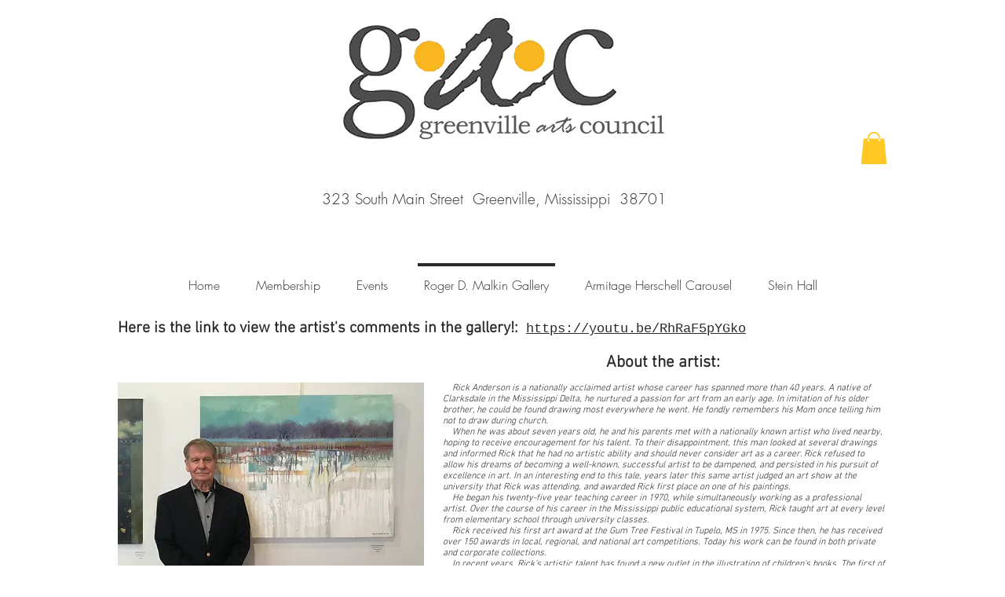

--- FILE ---
content_type: text/html; charset=utf-8
request_url: https://www.google.com/recaptcha/api2/anchor?ar=1&k=6LfHrSkUAAAAAPnKk5cT6JuKlKPzbwyTYuO8--Vr&co=aHR0cHM6Ly93d3cuZ3JlZW52aWxsZS1hcnRzLWNvdW5jaWwuY29tOjQ0Mw..&hl=en&v=PoyoqOPhxBO7pBk68S4YbpHZ&size=invisible&anchor-ms=20000&execute-ms=30000&cb=i2v2f8hiuf1t
body_size: 49441
content:
<!DOCTYPE HTML><html dir="ltr" lang="en"><head><meta http-equiv="Content-Type" content="text/html; charset=UTF-8">
<meta http-equiv="X-UA-Compatible" content="IE=edge">
<title>reCAPTCHA</title>
<style type="text/css">
/* cyrillic-ext */
@font-face {
  font-family: 'Roboto';
  font-style: normal;
  font-weight: 400;
  font-stretch: 100%;
  src: url(//fonts.gstatic.com/s/roboto/v48/KFO7CnqEu92Fr1ME7kSn66aGLdTylUAMa3GUBHMdazTgWw.woff2) format('woff2');
  unicode-range: U+0460-052F, U+1C80-1C8A, U+20B4, U+2DE0-2DFF, U+A640-A69F, U+FE2E-FE2F;
}
/* cyrillic */
@font-face {
  font-family: 'Roboto';
  font-style: normal;
  font-weight: 400;
  font-stretch: 100%;
  src: url(//fonts.gstatic.com/s/roboto/v48/KFO7CnqEu92Fr1ME7kSn66aGLdTylUAMa3iUBHMdazTgWw.woff2) format('woff2');
  unicode-range: U+0301, U+0400-045F, U+0490-0491, U+04B0-04B1, U+2116;
}
/* greek-ext */
@font-face {
  font-family: 'Roboto';
  font-style: normal;
  font-weight: 400;
  font-stretch: 100%;
  src: url(//fonts.gstatic.com/s/roboto/v48/KFO7CnqEu92Fr1ME7kSn66aGLdTylUAMa3CUBHMdazTgWw.woff2) format('woff2');
  unicode-range: U+1F00-1FFF;
}
/* greek */
@font-face {
  font-family: 'Roboto';
  font-style: normal;
  font-weight: 400;
  font-stretch: 100%;
  src: url(//fonts.gstatic.com/s/roboto/v48/KFO7CnqEu92Fr1ME7kSn66aGLdTylUAMa3-UBHMdazTgWw.woff2) format('woff2');
  unicode-range: U+0370-0377, U+037A-037F, U+0384-038A, U+038C, U+038E-03A1, U+03A3-03FF;
}
/* math */
@font-face {
  font-family: 'Roboto';
  font-style: normal;
  font-weight: 400;
  font-stretch: 100%;
  src: url(//fonts.gstatic.com/s/roboto/v48/KFO7CnqEu92Fr1ME7kSn66aGLdTylUAMawCUBHMdazTgWw.woff2) format('woff2');
  unicode-range: U+0302-0303, U+0305, U+0307-0308, U+0310, U+0312, U+0315, U+031A, U+0326-0327, U+032C, U+032F-0330, U+0332-0333, U+0338, U+033A, U+0346, U+034D, U+0391-03A1, U+03A3-03A9, U+03B1-03C9, U+03D1, U+03D5-03D6, U+03F0-03F1, U+03F4-03F5, U+2016-2017, U+2034-2038, U+203C, U+2040, U+2043, U+2047, U+2050, U+2057, U+205F, U+2070-2071, U+2074-208E, U+2090-209C, U+20D0-20DC, U+20E1, U+20E5-20EF, U+2100-2112, U+2114-2115, U+2117-2121, U+2123-214F, U+2190, U+2192, U+2194-21AE, U+21B0-21E5, U+21F1-21F2, U+21F4-2211, U+2213-2214, U+2216-22FF, U+2308-230B, U+2310, U+2319, U+231C-2321, U+2336-237A, U+237C, U+2395, U+239B-23B7, U+23D0, U+23DC-23E1, U+2474-2475, U+25AF, U+25B3, U+25B7, U+25BD, U+25C1, U+25CA, U+25CC, U+25FB, U+266D-266F, U+27C0-27FF, U+2900-2AFF, U+2B0E-2B11, U+2B30-2B4C, U+2BFE, U+3030, U+FF5B, U+FF5D, U+1D400-1D7FF, U+1EE00-1EEFF;
}
/* symbols */
@font-face {
  font-family: 'Roboto';
  font-style: normal;
  font-weight: 400;
  font-stretch: 100%;
  src: url(//fonts.gstatic.com/s/roboto/v48/KFO7CnqEu92Fr1ME7kSn66aGLdTylUAMaxKUBHMdazTgWw.woff2) format('woff2');
  unicode-range: U+0001-000C, U+000E-001F, U+007F-009F, U+20DD-20E0, U+20E2-20E4, U+2150-218F, U+2190, U+2192, U+2194-2199, U+21AF, U+21E6-21F0, U+21F3, U+2218-2219, U+2299, U+22C4-22C6, U+2300-243F, U+2440-244A, U+2460-24FF, U+25A0-27BF, U+2800-28FF, U+2921-2922, U+2981, U+29BF, U+29EB, U+2B00-2BFF, U+4DC0-4DFF, U+FFF9-FFFB, U+10140-1018E, U+10190-1019C, U+101A0, U+101D0-101FD, U+102E0-102FB, U+10E60-10E7E, U+1D2C0-1D2D3, U+1D2E0-1D37F, U+1F000-1F0FF, U+1F100-1F1AD, U+1F1E6-1F1FF, U+1F30D-1F30F, U+1F315, U+1F31C, U+1F31E, U+1F320-1F32C, U+1F336, U+1F378, U+1F37D, U+1F382, U+1F393-1F39F, U+1F3A7-1F3A8, U+1F3AC-1F3AF, U+1F3C2, U+1F3C4-1F3C6, U+1F3CA-1F3CE, U+1F3D4-1F3E0, U+1F3ED, U+1F3F1-1F3F3, U+1F3F5-1F3F7, U+1F408, U+1F415, U+1F41F, U+1F426, U+1F43F, U+1F441-1F442, U+1F444, U+1F446-1F449, U+1F44C-1F44E, U+1F453, U+1F46A, U+1F47D, U+1F4A3, U+1F4B0, U+1F4B3, U+1F4B9, U+1F4BB, U+1F4BF, U+1F4C8-1F4CB, U+1F4D6, U+1F4DA, U+1F4DF, U+1F4E3-1F4E6, U+1F4EA-1F4ED, U+1F4F7, U+1F4F9-1F4FB, U+1F4FD-1F4FE, U+1F503, U+1F507-1F50B, U+1F50D, U+1F512-1F513, U+1F53E-1F54A, U+1F54F-1F5FA, U+1F610, U+1F650-1F67F, U+1F687, U+1F68D, U+1F691, U+1F694, U+1F698, U+1F6AD, U+1F6B2, U+1F6B9-1F6BA, U+1F6BC, U+1F6C6-1F6CF, U+1F6D3-1F6D7, U+1F6E0-1F6EA, U+1F6F0-1F6F3, U+1F6F7-1F6FC, U+1F700-1F7FF, U+1F800-1F80B, U+1F810-1F847, U+1F850-1F859, U+1F860-1F887, U+1F890-1F8AD, U+1F8B0-1F8BB, U+1F8C0-1F8C1, U+1F900-1F90B, U+1F93B, U+1F946, U+1F984, U+1F996, U+1F9E9, U+1FA00-1FA6F, U+1FA70-1FA7C, U+1FA80-1FA89, U+1FA8F-1FAC6, U+1FACE-1FADC, U+1FADF-1FAE9, U+1FAF0-1FAF8, U+1FB00-1FBFF;
}
/* vietnamese */
@font-face {
  font-family: 'Roboto';
  font-style: normal;
  font-weight: 400;
  font-stretch: 100%;
  src: url(//fonts.gstatic.com/s/roboto/v48/KFO7CnqEu92Fr1ME7kSn66aGLdTylUAMa3OUBHMdazTgWw.woff2) format('woff2');
  unicode-range: U+0102-0103, U+0110-0111, U+0128-0129, U+0168-0169, U+01A0-01A1, U+01AF-01B0, U+0300-0301, U+0303-0304, U+0308-0309, U+0323, U+0329, U+1EA0-1EF9, U+20AB;
}
/* latin-ext */
@font-face {
  font-family: 'Roboto';
  font-style: normal;
  font-weight: 400;
  font-stretch: 100%;
  src: url(//fonts.gstatic.com/s/roboto/v48/KFO7CnqEu92Fr1ME7kSn66aGLdTylUAMa3KUBHMdazTgWw.woff2) format('woff2');
  unicode-range: U+0100-02BA, U+02BD-02C5, U+02C7-02CC, U+02CE-02D7, U+02DD-02FF, U+0304, U+0308, U+0329, U+1D00-1DBF, U+1E00-1E9F, U+1EF2-1EFF, U+2020, U+20A0-20AB, U+20AD-20C0, U+2113, U+2C60-2C7F, U+A720-A7FF;
}
/* latin */
@font-face {
  font-family: 'Roboto';
  font-style: normal;
  font-weight: 400;
  font-stretch: 100%;
  src: url(//fonts.gstatic.com/s/roboto/v48/KFO7CnqEu92Fr1ME7kSn66aGLdTylUAMa3yUBHMdazQ.woff2) format('woff2');
  unicode-range: U+0000-00FF, U+0131, U+0152-0153, U+02BB-02BC, U+02C6, U+02DA, U+02DC, U+0304, U+0308, U+0329, U+2000-206F, U+20AC, U+2122, U+2191, U+2193, U+2212, U+2215, U+FEFF, U+FFFD;
}
/* cyrillic-ext */
@font-face {
  font-family: 'Roboto';
  font-style: normal;
  font-weight: 500;
  font-stretch: 100%;
  src: url(//fonts.gstatic.com/s/roboto/v48/KFO7CnqEu92Fr1ME7kSn66aGLdTylUAMa3GUBHMdazTgWw.woff2) format('woff2');
  unicode-range: U+0460-052F, U+1C80-1C8A, U+20B4, U+2DE0-2DFF, U+A640-A69F, U+FE2E-FE2F;
}
/* cyrillic */
@font-face {
  font-family: 'Roboto';
  font-style: normal;
  font-weight: 500;
  font-stretch: 100%;
  src: url(//fonts.gstatic.com/s/roboto/v48/KFO7CnqEu92Fr1ME7kSn66aGLdTylUAMa3iUBHMdazTgWw.woff2) format('woff2');
  unicode-range: U+0301, U+0400-045F, U+0490-0491, U+04B0-04B1, U+2116;
}
/* greek-ext */
@font-face {
  font-family: 'Roboto';
  font-style: normal;
  font-weight: 500;
  font-stretch: 100%;
  src: url(//fonts.gstatic.com/s/roboto/v48/KFO7CnqEu92Fr1ME7kSn66aGLdTylUAMa3CUBHMdazTgWw.woff2) format('woff2');
  unicode-range: U+1F00-1FFF;
}
/* greek */
@font-face {
  font-family: 'Roboto';
  font-style: normal;
  font-weight: 500;
  font-stretch: 100%;
  src: url(//fonts.gstatic.com/s/roboto/v48/KFO7CnqEu92Fr1ME7kSn66aGLdTylUAMa3-UBHMdazTgWw.woff2) format('woff2');
  unicode-range: U+0370-0377, U+037A-037F, U+0384-038A, U+038C, U+038E-03A1, U+03A3-03FF;
}
/* math */
@font-face {
  font-family: 'Roboto';
  font-style: normal;
  font-weight: 500;
  font-stretch: 100%;
  src: url(//fonts.gstatic.com/s/roboto/v48/KFO7CnqEu92Fr1ME7kSn66aGLdTylUAMawCUBHMdazTgWw.woff2) format('woff2');
  unicode-range: U+0302-0303, U+0305, U+0307-0308, U+0310, U+0312, U+0315, U+031A, U+0326-0327, U+032C, U+032F-0330, U+0332-0333, U+0338, U+033A, U+0346, U+034D, U+0391-03A1, U+03A3-03A9, U+03B1-03C9, U+03D1, U+03D5-03D6, U+03F0-03F1, U+03F4-03F5, U+2016-2017, U+2034-2038, U+203C, U+2040, U+2043, U+2047, U+2050, U+2057, U+205F, U+2070-2071, U+2074-208E, U+2090-209C, U+20D0-20DC, U+20E1, U+20E5-20EF, U+2100-2112, U+2114-2115, U+2117-2121, U+2123-214F, U+2190, U+2192, U+2194-21AE, U+21B0-21E5, U+21F1-21F2, U+21F4-2211, U+2213-2214, U+2216-22FF, U+2308-230B, U+2310, U+2319, U+231C-2321, U+2336-237A, U+237C, U+2395, U+239B-23B7, U+23D0, U+23DC-23E1, U+2474-2475, U+25AF, U+25B3, U+25B7, U+25BD, U+25C1, U+25CA, U+25CC, U+25FB, U+266D-266F, U+27C0-27FF, U+2900-2AFF, U+2B0E-2B11, U+2B30-2B4C, U+2BFE, U+3030, U+FF5B, U+FF5D, U+1D400-1D7FF, U+1EE00-1EEFF;
}
/* symbols */
@font-face {
  font-family: 'Roboto';
  font-style: normal;
  font-weight: 500;
  font-stretch: 100%;
  src: url(//fonts.gstatic.com/s/roboto/v48/KFO7CnqEu92Fr1ME7kSn66aGLdTylUAMaxKUBHMdazTgWw.woff2) format('woff2');
  unicode-range: U+0001-000C, U+000E-001F, U+007F-009F, U+20DD-20E0, U+20E2-20E4, U+2150-218F, U+2190, U+2192, U+2194-2199, U+21AF, U+21E6-21F0, U+21F3, U+2218-2219, U+2299, U+22C4-22C6, U+2300-243F, U+2440-244A, U+2460-24FF, U+25A0-27BF, U+2800-28FF, U+2921-2922, U+2981, U+29BF, U+29EB, U+2B00-2BFF, U+4DC0-4DFF, U+FFF9-FFFB, U+10140-1018E, U+10190-1019C, U+101A0, U+101D0-101FD, U+102E0-102FB, U+10E60-10E7E, U+1D2C0-1D2D3, U+1D2E0-1D37F, U+1F000-1F0FF, U+1F100-1F1AD, U+1F1E6-1F1FF, U+1F30D-1F30F, U+1F315, U+1F31C, U+1F31E, U+1F320-1F32C, U+1F336, U+1F378, U+1F37D, U+1F382, U+1F393-1F39F, U+1F3A7-1F3A8, U+1F3AC-1F3AF, U+1F3C2, U+1F3C4-1F3C6, U+1F3CA-1F3CE, U+1F3D4-1F3E0, U+1F3ED, U+1F3F1-1F3F3, U+1F3F5-1F3F7, U+1F408, U+1F415, U+1F41F, U+1F426, U+1F43F, U+1F441-1F442, U+1F444, U+1F446-1F449, U+1F44C-1F44E, U+1F453, U+1F46A, U+1F47D, U+1F4A3, U+1F4B0, U+1F4B3, U+1F4B9, U+1F4BB, U+1F4BF, U+1F4C8-1F4CB, U+1F4D6, U+1F4DA, U+1F4DF, U+1F4E3-1F4E6, U+1F4EA-1F4ED, U+1F4F7, U+1F4F9-1F4FB, U+1F4FD-1F4FE, U+1F503, U+1F507-1F50B, U+1F50D, U+1F512-1F513, U+1F53E-1F54A, U+1F54F-1F5FA, U+1F610, U+1F650-1F67F, U+1F687, U+1F68D, U+1F691, U+1F694, U+1F698, U+1F6AD, U+1F6B2, U+1F6B9-1F6BA, U+1F6BC, U+1F6C6-1F6CF, U+1F6D3-1F6D7, U+1F6E0-1F6EA, U+1F6F0-1F6F3, U+1F6F7-1F6FC, U+1F700-1F7FF, U+1F800-1F80B, U+1F810-1F847, U+1F850-1F859, U+1F860-1F887, U+1F890-1F8AD, U+1F8B0-1F8BB, U+1F8C0-1F8C1, U+1F900-1F90B, U+1F93B, U+1F946, U+1F984, U+1F996, U+1F9E9, U+1FA00-1FA6F, U+1FA70-1FA7C, U+1FA80-1FA89, U+1FA8F-1FAC6, U+1FACE-1FADC, U+1FADF-1FAE9, U+1FAF0-1FAF8, U+1FB00-1FBFF;
}
/* vietnamese */
@font-face {
  font-family: 'Roboto';
  font-style: normal;
  font-weight: 500;
  font-stretch: 100%;
  src: url(//fonts.gstatic.com/s/roboto/v48/KFO7CnqEu92Fr1ME7kSn66aGLdTylUAMa3OUBHMdazTgWw.woff2) format('woff2');
  unicode-range: U+0102-0103, U+0110-0111, U+0128-0129, U+0168-0169, U+01A0-01A1, U+01AF-01B0, U+0300-0301, U+0303-0304, U+0308-0309, U+0323, U+0329, U+1EA0-1EF9, U+20AB;
}
/* latin-ext */
@font-face {
  font-family: 'Roboto';
  font-style: normal;
  font-weight: 500;
  font-stretch: 100%;
  src: url(//fonts.gstatic.com/s/roboto/v48/KFO7CnqEu92Fr1ME7kSn66aGLdTylUAMa3KUBHMdazTgWw.woff2) format('woff2');
  unicode-range: U+0100-02BA, U+02BD-02C5, U+02C7-02CC, U+02CE-02D7, U+02DD-02FF, U+0304, U+0308, U+0329, U+1D00-1DBF, U+1E00-1E9F, U+1EF2-1EFF, U+2020, U+20A0-20AB, U+20AD-20C0, U+2113, U+2C60-2C7F, U+A720-A7FF;
}
/* latin */
@font-face {
  font-family: 'Roboto';
  font-style: normal;
  font-weight: 500;
  font-stretch: 100%;
  src: url(//fonts.gstatic.com/s/roboto/v48/KFO7CnqEu92Fr1ME7kSn66aGLdTylUAMa3yUBHMdazQ.woff2) format('woff2');
  unicode-range: U+0000-00FF, U+0131, U+0152-0153, U+02BB-02BC, U+02C6, U+02DA, U+02DC, U+0304, U+0308, U+0329, U+2000-206F, U+20AC, U+2122, U+2191, U+2193, U+2212, U+2215, U+FEFF, U+FFFD;
}
/* cyrillic-ext */
@font-face {
  font-family: 'Roboto';
  font-style: normal;
  font-weight: 900;
  font-stretch: 100%;
  src: url(//fonts.gstatic.com/s/roboto/v48/KFO7CnqEu92Fr1ME7kSn66aGLdTylUAMa3GUBHMdazTgWw.woff2) format('woff2');
  unicode-range: U+0460-052F, U+1C80-1C8A, U+20B4, U+2DE0-2DFF, U+A640-A69F, U+FE2E-FE2F;
}
/* cyrillic */
@font-face {
  font-family: 'Roboto';
  font-style: normal;
  font-weight: 900;
  font-stretch: 100%;
  src: url(//fonts.gstatic.com/s/roboto/v48/KFO7CnqEu92Fr1ME7kSn66aGLdTylUAMa3iUBHMdazTgWw.woff2) format('woff2');
  unicode-range: U+0301, U+0400-045F, U+0490-0491, U+04B0-04B1, U+2116;
}
/* greek-ext */
@font-face {
  font-family: 'Roboto';
  font-style: normal;
  font-weight: 900;
  font-stretch: 100%;
  src: url(//fonts.gstatic.com/s/roboto/v48/KFO7CnqEu92Fr1ME7kSn66aGLdTylUAMa3CUBHMdazTgWw.woff2) format('woff2');
  unicode-range: U+1F00-1FFF;
}
/* greek */
@font-face {
  font-family: 'Roboto';
  font-style: normal;
  font-weight: 900;
  font-stretch: 100%;
  src: url(//fonts.gstatic.com/s/roboto/v48/KFO7CnqEu92Fr1ME7kSn66aGLdTylUAMa3-UBHMdazTgWw.woff2) format('woff2');
  unicode-range: U+0370-0377, U+037A-037F, U+0384-038A, U+038C, U+038E-03A1, U+03A3-03FF;
}
/* math */
@font-face {
  font-family: 'Roboto';
  font-style: normal;
  font-weight: 900;
  font-stretch: 100%;
  src: url(//fonts.gstatic.com/s/roboto/v48/KFO7CnqEu92Fr1ME7kSn66aGLdTylUAMawCUBHMdazTgWw.woff2) format('woff2');
  unicode-range: U+0302-0303, U+0305, U+0307-0308, U+0310, U+0312, U+0315, U+031A, U+0326-0327, U+032C, U+032F-0330, U+0332-0333, U+0338, U+033A, U+0346, U+034D, U+0391-03A1, U+03A3-03A9, U+03B1-03C9, U+03D1, U+03D5-03D6, U+03F0-03F1, U+03F4-03F5, U+2016-2017, U+2034-2038, U+203C, U+2040, U+2043, U+2047, U+2050, U+2057, U+205F, U+2070-2071, U+2074-208E, U+2090-209C, U+20D0-20DC, U+20E1, U+20E5-20EF, U+2100-2112, U+2114-2115, U+2117-2121, U+2123-214F, U+2190, U+2192, U+2194-21AE, U+21B0-21E5, U+21F1-21F2, U+21F4-2211, U+2213-2214, U+2216-22FF, U+2308-230B, U+2310, U+2319, U+231C-2321, U+2336-237A, U+237C, U+2395, U+239B-23B7, U+23D0, U+23DC-23E1, U+2474-2475, U+25AF, U+25B3, U+25B7, U+25BD, U+25C1, U+25CA, U+25CC, U+25FB, U+266D-266F, U+27C0-27FF, U+2900-2AFF, U+2B0E-2B11, U+2B30-2B4C, U+2BFE, U+3030, U+FF5B, U+FF5D, U+1D400-1D7FF, U+1EE00-1EEFF;
}
/* symbols */
@font-face {
  font-family: 'Roboto';
  font-style: normal;
  font-weight: 900;
  font-stretch: 100%;
  src: url(//fonts.gstatic.com/s/roboto/v48/KFO7CnqEu92Fr1ME7kSn66aGLdTylUAMaxKUBHMdazTgWw.woff2) format('woff2');
  unicode-range: U+0001-000C, U+000E-001F, U+007F-009F, U+20DD-20E0, U+20E2-20E4, U+2150-218F, U+2190, U+2192, U+2194-2199, U+21AF, U+21E6-21F0, U+21F3, U+2218-2219, U+2299, U+22C4-22C6, U+2300-243F, U+2440-244A, U+2460-24FF, U+25A0-27BF, U+2800-28FF, U+2921-2922, U+2981, U+29BF, U+29EB, U+2B00-2BFF, U+4DC0-4DFF, U+FFF9-FFFB, U+10140-1018E, U+10190-1019C, U+101A0, U+101D0-101FD, U+102E0-102FB, U+10E60-10E7E, U+1D2C0-1D2D3, U+1D2E0-1D37F, U+1F000-1F0FF, U+1F100-1F1AD, U+1F1E6-1F1FF, U+1F30D-1F30F, U+1F315, U+1F31C, U+1F31E, U+1F320-1F32C, U+1F336, U+1F378, U+1F37D, U+1F382, U+1F393-1F39F, U+1F3A7-1F3A8, U+1F3AC-1F3AF, U+1F3C2, U+1F3C4-1F3C6, U+1F3CA-1F3CE, U+1F3D4-1F3E0, U+1F3ED, U+1F3F1-1F3F3, U+1F3F5-1F3F7, U+1F408, U+1F415, U+1F41F, U+1F426, U+1F43F, U+1F441-1F442, U+1F444, U+1F446-1F449, U+1F44C-1F44E, U+1F453, U+1F46A, U+1F47D, U+1F4A3, U+1F4B0, U+1F4B3, U+1F4B9, U+1F4BB, U+1F4BF, U+1F4C8-1F4CB, U+1F4D6, U+1F4DA, U+1F4DF, U+1F4E3-1F4E6, U+1F4EA-1F4ED, U+1F4F7, U+1F4F9-1F4FB, U+1F4FD-1F4FE, U+1F503, U+1F507-1F50B, U+1F50D, U+1F512-1F513, U+1F53E-1F54A, U+1F54F-1F5FA, U+1F610, U+1F650-1F67F, U+1F687, U+1F68D, U+1F691, U+1F694, U+1F698, U+1F6AD, U+1F6B2, U+1F6B9-1F6BA, U+1F6BC, U+1F6C6-1F6CF, U+1F6D3-1F6D7, U+1F6E0-1F6EA, U+1F6F0-1F6F3, U+1F6F7-1F6FC, U+1F700-1F7FF, U+1F800-1F80B, U+1F810-1F847, U+1F850-1F859, U+1F860-1F887, U+1F890-1F8AD, U+1F8B0-1F8BB, U+1F8C0-1F8C1, U+1F900-1F90B, U+1F93B, U+1F946, U+1F984, U+1F996, U+1F9E9, U+1FA00-1FA6F, U+1FA70-1FA7C, U+1FA80-1FA89, U+1FA8F-1FAC6, U+1FACE-1FADC, U+1FADF-1FAE9, U+1FAF0-1FAF8, U+1FB00-1FBFF;
}
/* vietnamese */
@font-face {
  font-family: 'Roboto';
  font-style: normal;
  font-weight: 900;
  font-stretch: 100%;
  src: url(//fonts.gstatic.com/s/roboto/v48/KFO7CnqEu92Fr1ME7kSn66aGLdTylUAMa3OUBHMdazTgWw.woff2) format('woff2');
  unicode-range: U+0102-0103, U+0110-0111, U+0128-0129, U+0168-0169, U+01A0-01A1, U+01AF-01B0, U+0300-0301, U+0303-0304, U+0308-0309, U+0323, U+0329, U+1EA0-1EF9, U+20AB;
}
/* latin-ext */
@font-face {
  font-family: 'Roboto';
  font-style: normal;
  font-weight: 900;
  font-stretch: 100%;
  src: url(//fonts.gstatic.com/s/roboto/v48/KFO7CnqEu92Fr1ME7kSn66aGLdTylUAMa3KUBHMdazTgWw.woff2) format('woff2');
  unicode-range: U+0100-02BA, U+02BD-02C5, U+02C7-02CC, U+02CE-02D7, U+02DD-02FF, U+0304, U+0308, U+0329, U+1D00-1DBF, U+1E00-1E9F, U+1EF2-1EFF, U+2020, U+20A0-20AB, U+20AD-20C0, U+2113, U+2C60-2C7F, U+A720-A7FF;
}
/* latin */
@font-face {
  font-family: 'Roboto';
  font-style: normal;
  font-weight: 900;
  font-stretch: 100%;
  src: url(//fonts.gstatic.com/s/roboto/v48/KFO7CnqEu92Fr1ME7kSn66aGLdTylUAMa3yUBHMdazQ.woff2) format('woff2');
  unicode-range: U+0000-00FF, U+0131, U+0152-0153, U+02BB-02BC, U+02C6, U+02DA, U+02DC, U+0304, U+0308, U+0329, U+2000-206F, U+20AC, U+2122, U+2191, U+2193, U+2212, U+2215, U+FEFF, U+FFFD;
}

</style>
<link rel="stylesheet" type="text/css" href="https://www.gstatic.com/recaptcha/releases/PoyoqOPhxBO7pBk68S4YbpHZ/styles__ltr.css">
<script nonce="ezpfSKB8JfOO28Ww6Km81g" type="text/javascript">window['__recaptcha_api'] = 'https://www.google.com/recaptcha/api2/';</script>
<script type="text/javascript" src="https://www.gstatic.com/recaptcha/releases/PoyoqOPhxBO7pBk68S4YbpHZ/recaptcha__en.js" nonce="ezpfSKB8JfOO28Ww6Km81g">
      
    </script></head>
<body><div id="rc-anchor-alert" class="rc-anchor-alert"></div>
<input type="hidden" id="recaptcha-token" value="[base64]">
<script type="text/javascript" nonce="ezpfSKB8JfOO28Ww6Km81g">
      recaptcha.anchor.Main.init("[\x22ainput\x22,[\x22bgdata\x22,\x22\x22,\[base64]/[base64]/[base64]/[base64]/[base64]/[base64]/[base64]/[base64]/[base64]/[base64]\\u003d\x22,\[base64]\\u003d\x22,\[base64]/[base64]/Cj0PCnXwdwrXDtCbDo1zCvMKqXMOYwoJlwrLCg2jChH3Dq8KCDjDDqMOXZ8KGw4/DoElzKE3CisOJbWPCiWhsw6zDrcKoXUbDo8OZwowhwoIZMsKHOsK3d07CrGzChAUhw4VQR2fCvMKZw7fCn8Ozw7DCu8OJw58lwo92wp7CtsKXwrXCn8O/wqMow4XClRrCu3Z0w63DpMKzw7zDp8OLwp/DlsKAGXPCnMKKQ1MGD8KqMcKsOhvCusKFw4ZBw4/CtcOwwqvDihlncsKTE8KywqLCs8KtOz3CoBNgw7/[base64]/DqsKUH8OHw7BHXxzCmw7Crg7Cpn8ycQ/CpVbDvsOUYWk8w5FowqjCr1t9SykfRsKNHTnCkMOwY8OewoFRV8Oyw5oQw7LDjMOFw4UTw4wdw64zYcKUw4gYMkrDqSNCwoYbw6HCmsOWMQUrXMO6ATvDgVbCqRlqBx8HwpBbwq7CmgjDmC7DiVRRwrPCqG3DkGxewps6wqfCiifDtsKqw7A3MmIFP8K/[base64]/DtSAofgRsbcKkw4xmbMOYwq3ClmTDqx5aT8OiMzXCncKqwrHDhsK/wpvDl3NAJAgJewlSNMKdw4Z/bHDDrsKuAcOWQ2TCph7CkxHCpcObwqnChwfDu8K9wo3DsMOeLMOiFcORHHPChFs7Q8KWw63DiMK2wpHCl8Khw5Rbwptdw6bDkcKXTMKcwrvCjE7Cn8KWT0jCgsOMwoUrDjbClMO1B8OdOcK1w4XDvMK/fh3CilHCu8Kjw4Q9w45Qw71kUm4JGz1TwrTCnATDhB5XcARNw7NzSTgVKcOVEUV7w4MGNSYgwoYhScKvdMKOQyfDtH/DuMKmw4/DmR7Ct8OGPBQ2R2vClsOnw5jDssKKaMOlBcO2w43Ch0vDvsKqXkTCusKEAsO8wr/DqsOldDTCrAPDhVXDjcOwfcOyQ8O/VcOawrlwE8K3w7/ChcOvUQLCuhUMwprCuHonwqJ0w7fDjcK+w6g3IcOJwrfDo2DDiDHDssK8JFhzVcO3w4bDq8K5F3BPw5fCjsKdwqs8O8O/w6XDk3xQw67Duwo0w7PDtRkhwpV5F8K+wpQOwoN0cMODeX7CgwV1ZMKGwpzCjMKTw4bCkMK6wrZrYjrCpsO2wp3CtWh5QMOawrV7TcO5woNTd8OYw5vDnDNjw4ZMw5DClCJMUMOGwrXDjsOBLsKVwq/Dl8Knc8O/woPCmDNVWm4MSCfCisOvw49DA8OhAkJwwrHDlD/[base64]/CoMKPIMO0wrk9wrVawoRWwq1vwpPDtFnCnHjDqynDjC/CnTdbHcOtB8KpcG3Dkw/[base64]/[base64]/[base64]/D8OCw7zClcKKTsKSYSzDpcKswqnChRrDtT/CtMKGwoXCmcOoRcO8wrLCh8KVUGHCrUHDkTLDmMO4wqNZwpnCgRQEwo9awqhTAcKZwp3CqgzDscOWFsKuDxZkOMK7HSzCvMOADApqc8K+LsKhw69ZwqjClAhAEcOdwpEYQwvDjcKZw5DDtMK5wrx+w4jCuWw+QcKRw7FzZjDDlsKyW8KHwp/[base64]/wqfChhdEw4vCqzHDqsKjMwLClifDhA7CrDpdT8KdZEzDvT5Nw490w69YwpHDpkg4wq59w7bDpMKjw4V5woPDk8OzPhJtY8KGT8OFPsKswp7ChBDCmw/CgwUPwo3DsW7DgEtOV8KTw5XDoMKAw6DCocKIw7bCo8OmN8KKw6/Cmg/CsQ7Dn8KLRMKtEsOTLQpowqXDkU/DvcKOEMOwQcKEGwktXsOcZsO1dBXDsSpbZsKYw5bDv8Oow4XCszVfw6sqw68nw5Jcwr3DlTLDtRs0w7/Diy7CqsO2LDIjw5xdw7pGwrgMGsOxwoQ2EcKXwp/CgcKzXMK7fTJ/w6nClcKeOyV8HWrCkMK0w43CsC3Dix/CuMKBPizDocKTw7bCtFAdd8OIwqYeTHEVVsO+w4LDkhbDji0fwpVVYMKiYThLwpbDgcOQS3Mtcw/[base64]/CrklBYxHDjsK6cMKrcsO1wqXDqGDDhCB/w5zDkjDCscKnw7IXV8OBw4FLwqYwwozDj8Okw7DDhsOcEsOHCCEXNMKkJ0IlacOnw7/DiW/ChsObwqPCsMKbKCHCqjJsQ8OHGzLCnMOdEsOgbF/CoMOEdcOcI8KEwo3DqBUewoE+wpvCjMKlwplZflnDvsKuw6t1Jhp5woRbPcOpZyrDqsOkTgBYw4PCvQwRPMOfZkfDgMOKw5fCvR7CvkbCjMObw6XChFYzFsKvR1PDjVrDpMKPwohwwonDusKDwpUGEnDDhCkawr9fG8O8cClqXcKtwr1XeMO0wpnDksO/Ng7Do8KywpzCoxzDscOHw6fDhcOsw54/wpp+WWRvw5PCo1tFQ8Ojw4bCucOgGsOWw67DgMO3wqsMZQo4A8KkPMOFwr82DsOzFMOUI8Odw4nDk3zCiG3DqcKJw6jCh8KMwrtaTMKrwpbCl38lBB/CqQ0Ww54bwq8IwojDkVDCnMO/w6HDoVZzwo7CuMOsLw/CksOPwpZ0wr7CtR1aw75Fwr8lw7xMw6vDoMO1DcObwq47w4R8C8KOXMOoSjvDmlrDhMOjL8K/aMK7w4xxw79USMOtwqYkwoVZwow7GsKuw7rCucOnenAAw7owwofDgcOYYcOTw5TCu8K1wrEcwo/[base64]/CssOhHcKnw6xndMKJwrcVfcOSwogXfFjDq8O7w5XCrsOqw7kgSzVywqzDrmsZcFHCkiUBwrV7wrnDo3VywowuEQVrw7cmwozCisKVw7XDuAVOwr4nP8KOw5Y5NsKuwr/CqcKOQsKkwq4FdQRJwrHDqcK0KBTCnMKEw7h6w5/Dj1IuwqcWV8KPwqzDocKrBsKZHTnChAp5cmnCjcKgCVnDiVXDnsKnwqDDtcOpw50fUwvClGHCpns8wqJkf8KUCcKSDk/DsMKkw50LwqlhKUzCl0jDp8KMEwt0MS8gNn3CisKBwpIBw7jCs8K1wqwjGGMPFV0KU8ODF8OOw6FRccKHw68Xw7VAw53DiSbDnDLCscKmA00Ow5/CswtNw5rDgsK/[base64]/[base64]/CqgwkNit/w7tHwrR1cVNAIFB5w6lJw7pSw4PChmsEBCnCj8Kmw5RRw4o5w4bCksKswp/DhMKQR8O9XS1Tw4p+wo8ww6UIw7MLwqfDkjnCmnnDiMOaw7ZNNFNwwovDv8KSV8Ove1E4woEcECUiEsOaJT8hRMOyDsOzw4jDi8KrAX/CrMKpUFBEWVIJw4HCigXDp2LDj2QbaMK1SAHCqWV4a8KqNMO4BsOmw4PDt8KECkw7w7nCksOkw40ADjsKATPCoWY6w7bCjsOeACHDk3UcH1DDnQ/DiMKLPV9kFVLCjx9Lw7MBw5vDmsODwo7Dol/DnMKcEsObw5fCiBYDwr/CplLDjUMjdHXDpQ9JwodAG8Kmw4ERwolkwqYpwoMIw6NJDMO8w4MVw4vCpw08CQjCisKYQsOIPMOAw448AsO0eRzCl1UuwpTCmzTDr2VGwqg2w6NVJx0RLw/DmzjDpsOLAcOcezLDvMKUw6lnAyR4w4fCuMKDdRLDkF1Uw7TDmcOcwrvCn8KxY8KBVxhcZVcEwpQSwoQ9w74zwqjDsmrDtQ/CpSprw4fCkHQmw6grT3BXwqLCjTTCpsOGUDQOfFHDj2jCp8KKEVTCnMOPw51IKEECwrICd8KnEsK3wqhvw4w2RsOEScKFwot0wrHCvUTChMO8w5UIcMKWwq1yO3XDvnRmOsKuXsKBBMOOfMKIaXDDqT3DkUzDqnzDrC/DrsOsw7dOwptJwojCgMK0w57Cimt8w4EeHcK0w5jDuMKww43Cozk6LMKiAsKtw70aGgPDp8Okw5UWM8KwV8OpOGHClcK+wr0iPhNQHjzDmyvCosKMZRrDomFew7TCpgDCih/Dl8K/IEzDhljDtsKbWkYYw6cJwo4TQMOlWEIQw4PCoGLCgsKmBEzCtnjCkxp3w67Dh2XCmcOdwrrDviAaDsOmZMKTw7M0UsKMw6dBdsK/[base64]/CnjjCh0LDkWxrf8KPFV7CmD0zw7HDgHxjwqNjw5puL27DtsONIcKffsKqUMOdQsKId8OSRzd/J8KYZsOYTkYSwqjChRTCqFrChzjDlEHDnG1Fw7cpPcOZSVAKw5vDjQRlMmjCh3UUwpTDuEXDgsOkw6DCiEwJw4/DvFw/[base64]/Cu8KnP8OaSk/CmMKCw5DDn8Kmw6DDgUtVw4JTQDpSwpxLfA0aJnjDl8OBOm3ComPDnkzDqMOrX1DCl8KCFTDDnlPCuntUAMODwq/CuUTDuFR7NVHDtF/DmcKpwpEYNEAxRsOvAcOUwrzCpMOlegfDrgDDicO3CsOfwo3CjsK8cHbDtCDDgQJrwrnCqsOvKsOBcy9tWGHCp8K5McOdNMOHHnfCqsKPcsK9WirDvCDDrMK/I8K/wqx+worCrsOJw4zDgiQaI1HDimwrwpHCh8K5c8Kbwo7DsVLClcKowq/Dk8KLDGjCrsOKKmA9w7duW3fCh8OQw7LDicOjN15nw7krw4/CnHJhw5l0VknCiT5Jwp/DgRXDvi7DrcKkbmHDqMKbwoTDqMKGw4oGGilNw40VD8OsQ8OpCUzCmMKwwrLCjsOOJcOSwrcJJcObwp/Ch8Kqw7diKcKUQMKHfzDCicOwwr0MwqdewrXDgXjCssOsw77CpQTDncOywobDtsK9OsOnH3JrwqzCpjIGLcOSwr/[base64]/ClsKHw4fCi0wgGBAZw7FgahDCgMKJP3JnOVVfw7Z3w4DCiMOgDm/Ch8OSMELDvMOEw6fClVvDrsKUb8KcbMKUw7VKw44Jw7nDqTnCninCt8KEw5tOXXNVOMKTwp7DsBjDncKgIGLDuV0SwqjCvMOvwqQ1wpfCiMOhworDoxzCi3QXd0/[base64]/UsK8wqg9w6xFLcOrwr8+f8Kyw5PCmXNIMgDDrQA7UHd6w4bCp2fCmsKfw6vDl1QKFsKvYw7CjnXDiCLDkhrDhjXDrMKmw7rDvCl/w4g3DsOAw7PCimzCmMOcXMO0w73Dnwo1d1DDo8O+wq3DgWEOLEzDncKfd8Kiw5EowpzDgsKHQlvCg1rDtjXCncKewoTDvnRVWMOlGMOOO8OGwpZIwozDmCDCp8OFwogBJ8KFPsKFR8KWAcKPw7xewrxEw7t5ecOawo/[base64]/DjEAxJsOhw7oqFA9kTjgKbHdvQsO4w6wGKA/DvhzCgE8PCjnCkcO8w5xsRXd0wq0IRFpjJApnw5Ipw70gwrMuwojCkz7DjG/ClR3CrjzDqG9UEyxFVVPCkC9WFMOdwqrDrX/CpcKlb8O0JsOHw5nDqsKeFMK3w6FhwrnDqyrCt8KQTD0OAzA1wqVoMQMSw6ojwrBnDsKjL8OPwrMUTlPChDrCqEXCnsOvwpVVXhFPw5HCtsOAAsKlAsKbwo7CtMKjZm1SJgDCt1fCiMKfZMKdWcKzOxfCn8K5d8Koc8K5K8K4wr/Drx/DiWYhUMOGwrfCoBHDhgswwpfCv8Ohw6TCi8OnLnTCv8OJw70ew6DDrMKMw53Dt0bDi8KWwonDv1jCjcKSw6bCuVzDn8KsVD/CgcK4wqzCs1DDsgXDuwYGw7VREcOWfMOLwoTCgxfCocOCw5t0b8KRwpLCtsKYTUk5wqrDl3LCusKOwo5tw7U/DsKHFsK9MMOUJQdEwo13KMOCwrfCk0DCpwNwwrHChcKJFcOOw4YERMK7eBMEwp9VwoUkTMKFHcKuVMKeXmJew4vCpsOLElQQfnEQECRyOm3DhFEpIMO/XMOSwonDrsKQSD5wZMOJRAcwRsOIw77DjmMXwokIfknCpWNtK2fDr8O8wprDucKtLlfCoGxtYDrCpkPCnMK1Hn/DmFE7wrjDnsKKw6rCsWTDrhYWwpjCmMO9w7xmwqLDhMOeIsO0SsKhwpnCl8ObN285BmbDnMOWA8K3w5cFMcKAe0bCp8OeF8KBPBbDjFzCs8Ocw7jCuGnCjcKyP8O/w7rCpAwuCSzClSECwpLDvsKpP8OZb8KHAsOtw7vDvX3DlMO7wpvCvcOuNENUwpLChcOywpPDjyoyFsKzw7bCsywCwqTCuMKgwr7CusKywrnCrcOmNMOow5bDkW/DoTzDrAouw4lVw5LCpVknworDhsKWwrHDth9PARdaAsO5ZcKMS8Oqa8KAUBZjwrpzwoA9wq8+NnPCkU8VNcKTdsKVw5MXw7TDvsKIS1/CnEghw59HwpfCmUxKwqZgwqg5A0bDjwVeJkENw6DDmsOdJMKuPVPCsMOzwpp6woDDvMOnNcKrwphgw6ExE1Ycwq57SVPChRvCoTjDrlTDiSHDgWhKw6XDtwXDiMKCw7DCtHzDsMOyQgYuwo1hwpZ7worDhMOzCidpw4NqwpsHVcOPQ8O/Z8K0Rmo7DcKuHQjCiMKLWcKALz1Xwo3Cn8O5w43CpcO/LCEOwoUKHBHCtWTDrMOVCMOpwp/DmzbDl8OCw6piw5whwo5JwrZiwrPCjixbw54adRBSwoPCrcKOw6bCoMKtwrDDh8KKw5QdZTsAV8KNwqwkMU0pQTZeakTCksKRw5ZDMMK5wpwRT8KdBEzCk0LCqMKwwqPDlwUew4fCp1J5GsK7worDukchRsOZflXCqcKIw7/DocOkPcOpQsKcwrvCjxfCtz56FW7DmsKiGcO1wpfCg0zDkMKxw6VHw7HCrn3CqVXCpsOfd8OGw5cYasOWw7jDoMO8w6B9w7XDiEbCtDhvaiEdJn05WcO1K3vChQHCtcOIwoDDqsKwwrhyw7/DrTxQwoVMwovDkcKedUkcG8K+WMOvQsOLwp3DiMOAw7nCkWbDiA9gKsOZJsKDf8KPO8OKw4fDpVMTwovCjHt/wog1w6gcw77DkcKkwrjDmlnCrG/[base64]/[base64]/wo41Uy0zKMOjTizChFJXKcOfHMK7w7DDrxXCtHjDk18Bw6XDrW8Swo3CkCwpGgHDvMKNw4U4w4M2IWLCtTF0w4rCsSUmBnzChMOfw6TCgmxEI8OVwoY7w4/CscOGwqrDgMOxYsKbwrA5DMOMf8K+ccOdEXwFwpXCu8KCbcKkUwgcLsOWF2rDusO5w5UwaD/Dpn/CqhvCkMOLw6zDsTfCnC3CpsOIwqs6w6lewqcawoPCu8K8w7bCijxZw6laYW7DnMK0wqBpfVgpYEI8SknDgsKmazAAKQxiYsO/[base64]/DmHXDhiDDncOVw4TDjWsSRWlaw7HCtx40w6nCuibCik3CtHwiwqdWWsKMw4I6wp9xw5QBMcKZw6XCocKWw7xgV23DncOrKgAMGsOZVMOhKzLDlcO8KMKFJw4sZsKUGkzCpsO0w6TChcO2ACDDtMOPw6zDkcOpEy8rwrPDumrCmGkRw6QgGsO0w4Q/wqQoecKSwpHDhlbCjwUlwoTCrMKTLxrDi8Ovw6twJMKyEmfDuFTDg8OSw7DDtBHCgsK7cATCnDrDrVdGbcKGw68lwrA8wqA1woggwoYkUFZSLGQXTcKYw6rDssKjXU3Do0LDlMOXwoJ6wpnCgcOwMCXChiNzccO8fsKbOAnCr3l2MMK0CTHCskfCpF0HwoZ/cVfDtw1pw7gtXzzDuGzCt8OKQgjDnQzDsnTDpMO7GHo1PWYTwpFMwpIVwrFuaA4Cw6zCrcK2w5/DtQYSwpwcw4nDg8K2w4R0w5/DmcO3UWANwr54aRF2wq3Dlyk/RMKhwprCrEEUd0jClFRJw73Cu11pw5rClsO1Pw44VxzDqhfClTo7Qh1/wo9VwrIlOMOFw6PCk8KDRlMmwqsGWFDCtcOswqg4w7p9w5nCt2zDvMKcJzLCkWR8acOqThDDpRZAfMKZw6c3FSVoBcOowrt/fcOfHcOsQ2EYPA3ChMK/TsKeSV/DvMOwJxrCq17ClRoMw4nDtkcdEcOCwr3DuCMyIhVvwqvDl8OeOBIqYsKJGMKGw47DvH7DvsK9b8OQwpVawpTCosKcw7zCon/Di2bCoMKfw7rDvxXCiy7CpMO3w6AYw5o6w7BASQALwr3Dn8Kww5s/[base64]/woDCscOWHxXDuBM4O8OqNmhMw6jDrsOTGXbDoGg7c8OdwqFtTlVBQxjDtMKUw6FFQMOJNVvCq3rDvcKAw4JNw5I1wpvDuF/[base64]/wqBEYcOqYcKdwovCssKZwphxNj3Cr8Kvwq3CjA3DqyDDhsOwMMKSw7/[base64]/[base64]/CsEo+SEsXKsK1w7ZBwpdSwrZZw6DDgADDv8OCw7Q0wpTCsGYLwoY4bMKVChjCo8Oow5nDmAzDmsO/wpfCuQVww5lMwrgowpBVw4YGKMOWIkbDvUfCpcOMJ1zCsMKVwonCiMOwGSl9w7vCnTZIQTXDsU/[base64]/CscObw7s9wpkXw6dBGMKnI8KLw4AswqwZe2fDucOYw7NBw6LCvBMzw4wZQcOrw4vChsKAOsKZPlXCvMK5w7rDrgxZf1A2wo5+H8KUN8K+WxjCq8O0w5jDk8K5JMOPKhsIIklgwqnCmiY4w6/DmUfCgH0swoPCjcOqw5bDiHHDocKpGwsmEMKzwqLDoAJXw6XDmMODwo3CtsK2PzbCgEhMLCloZRDDmnTCvTTDp3plw7Y0w5jDgMK+Y0cLw5fDg8OWw5o/[base64]/[base64]/wqLDk8OBw71uYzdVwqfCgMOjMGrCgcOZHMKPwrY0woEfDcO+QMO9H8KQw78OXsOlDnHCoCYdAHp/w5jDuU4bwqTDo8KQXcKQN8ORwrLDpMO0F33Dm8OHIGMqwpvClMOTLsKPDXnDl8K3cQ3CpcK5wqhgw5NywofDqsKhfXtZBMOnSF/ClU9RIcKaGjbCrMOVwodYSm7Cm2PCpyXCvk/Dim0ew4B5wpbCpiHChyR5RMOmegglw6vCh8KKEHfDhTTDusOWwqVfwrYRw6ghfwnCgzzCkMKow4RFwrMuQ3Qgw788OsOQTcOxP8Oewq9ow7rDkC49w7TDsMKvW0DCusKmw6VYw7rCkMK6EMO8XkXCuX7DtxfChk/CujbDvmlrwpRKwozDuMOvwrkvwqs6JMOFCTZUw4zCrsO0w5rDg2JRw6I6w6zCrcKiw615clfCnMKITMOSw7Ebw7TCl8KJDcKxPVs5w7g1AAk9wpzDhkrDukfCh8Kww6o7L3rDpsKeLsOmwr9DAHzDpMOvZsKOw5/Do8OyX8KGAxAiSsKABG8Kwq3Cj8OdEMOPw44oOsOwO3wgVHJ9woxiT8Kcw5XCnnLChgzDqnABwr/[base64]/DjhwfIn9zVcO5wrklwq4nwqfChMO5w78GSMO7bsO5GC/DtsOFw7BzI8KRcR5rRsOcK2vDjxgfw7smKsOuA8Oew4pQeB0JVMKIKB/Dk1tQBS3Dh1fCrWVeasOFw5PCi8K7TjhDwo8xwpdyw49sHRtTw7ZtwobCrmbCncKNA3xrF8KTIGV1wp4bVUcNNjwRSw0oFMKZbcKVT8OuC1rCnTTDlyhgwrIwCTUmw6vDnsKzw7/[base64]/CmA4FworCksO7WCfDl8OeScK6wq4yw6/[base64]/CszfCsjfDnArDumrCqELCh8OSwoPCsUDCg1lBQMK5wozCgzbCg0TDl0Yawqo7wpvDv8KIw63DlDx9dcOUwq3DlMO8e8KIwpzDoMKFwpTCnxxPwpNTwoBCwqR5wqHCk25Mw457WEbDsMOLSgDDpWzCoMONNsOGwpZ/w74WZMK3wr/Dl8KWElTDq2QENDrDpCBwwoYtw47CgWABOl7CjBtkHMKSEFFFw7kMIAp+wqHCk8K3IFBuwo18wpsIw4oxPsKtd8Okw4bDhsKlwpPCqMK5w5FVwoLCrC1rwrvDrg/CksKlAR/CqEbDvMOJLMOHdBVJw5kvw41SJ2bCgy9Owr0/w4ddBXM3UMOiOsOJSMKEJ8O8w6Jjw6fCk8OhUCbCvDlkwqpVDcK7w5LDoAN8e0XDlCHDqnp+w5zCqx4Gf8O3GWHCsnzCjzhIRx/DuMOWwpN9WcKNC8Kcwpx3wo8dwrUUK1tJwrnDpsOkwrPCs0ZmwpvDvU9XJAZKCcOOw4/[base64]/Dv8OBISfCgGPDhMK0wqIRwq0Pw4EBB2fCrmZ0w6YeaBbCssO2PsOJWWPCkX8yPMOSwpY6dEMjE8ObwpTCvCY/wpHDlsKGw5DDisOOMxx+RcK+wrrCocOHe3jDksORw6fCgSHCrsO8wqbDp8KmwrNSO27CvcKBb8OOUDnCrcKEwpfClCknwpjDiQwewo7Csl4jwoXCvMKwwo11w7QrwrHDh8Ked8K7wpzDqXVCw5AvwqlNw4PDtsKrw7IXw6kxOcOgOTrDpV/DvsK7w7w7w6dAw6w4w48ZKwhHUMKkGMKewpA2MFrDmXHDmsOJEnoZCMKsNUB+w6MFw6bDjMOCw63CicKkLMKtQsOPXVbDoMKuDcKUw7jDnsKAAcOZwqvCn2nDuXDDpQ/Dji1zB8KMAsO3VyzDm8KhPGxcw6HCoAbClyMiw5XDpcKOw6Ywwr3CusOaV8KQJsK+BcOawqEJKiHCq1tFYxzCmMOAegM2P8Kewpk/woUmacOaw71Lwrd0woNJH8OeHMK+wrlNRiYkw7ZKwpnCkcOfZsOiLz/DqcONw79Tw7DDk8Kdc8OJw5XCocOAwrQ8w4jCh8OUNmzDikYDwqPCkMOHUyhJLsOHI2/Dt8KZw7d0w7bCj8OFwpANwpLDgl1qwrZwwrw3wpUETD/Din/Ci3zDl2LCt8OiN0fCtk8SaMKcbGDCm8OCw6FKGTlmIlVBHsKXw7bClcO2bW/Dl3pMMUkTIyHCkS19ZAQHGyNXWcKmGmPDkcK0KMK3wp/CisKqc2UnbhXCjsOcJsK/[base64]/[base64]/ClsKHwofCmcO9UArClH3CncOUw6rCvMO7QMOdw4YYw7bCusKhAhEjQRFLKcKSwqXCmzfDg1vCqQtowoAnwqPCtcOHDMKbJw7DrkwkYMO6w5XDsUNpXHgtwpfDiBBSw7F1YmzDkx3ChVklLcKXw4/[base64]/Cq2cKw7p3MA8NQWbCpGzClHYRw4kPWsObLAw0w6XCvcOLwqfCuzwnKsO8w7JRamIswoDClMKVwqnDiMOiw5vCk8K7w7XDu8KdXEcywrXCsRdeJE/DgMKSAsO/w7vChsOnw7lqw7HCoMO2wpfDmsKWJk7DnihXw7vCsn7CimHDo8O3w7U2c8OSccOCcQvCvwUNwpLCsMKmw6MgwrnDl8K8w4PCrGELdsOswqTCk8Osw4p+WsOieHzChsO9CB/Dm8KQd8KjWEV4AHNCw7ADUWV8YsO7fcO1w5rCtcKXw74tYMKWC8KYOTp3BMKgw4rDu3nDrlHCvFnCv3JyOsKtf8KUw7wJw48BwpFROHbCv8K6KivDh8KbKcKQw7lqw45bK8K2woDCvsOwwoTDuDXDr8K1wpHCncK2XTzCr25tKcOWwo/DrsOswq4xKVs/KSHCnx9MwrXDkkwRw5vCl8OVw5zCv8Kfwo3DnEnDscOhw4fDpXPCrkXCgMKSLSlXwrk/[base64]/GMKmwp/DmsOXwoDCh8OOFRjCksKZQTbCj8OBwopGwobDvsKLwoMuE8OXw559w6wCwp3CjV4sw6ssYsOBwoRPEsOtw6bCo8O2w50twrjDusOicsKjw718wo3CvBUDKcOHw6wcw6fCtFnCnGHDpx0BwrsVQVPCjmjDhSkWwrDDrsO5d0Bew6xDJGXCtsOwwoDCsxjDpDPDqg/DrcOywqUfwqMJw4fCoyvChcKyRcOAw70qeC5Iw7EEw6NgFWwIeMKsw7oBw7/DihxkwobCh3vDhg/CnFM4wrjCuMK2wqrCjRViwpk8w5dsGsObwqTCjsOZwrnDocKibx8VwrPCocOoYDfDi8Onw5ANw7vDhcKBw49LaFLDl8KMDTnCp8KXwrtLeQtxw7pIIsO/w5XClMOXIgQzwpA/TsO5wrhDMSdcw5pCYUrDosKLTiPDoVUEXcOUwrLCqMOTw6XDiMODw6J+w7nCkcKwwp5iw5rDvsOLwq7CnsO1RDgAw4HCksORw7DDgj4zBQJIw7PDvMOPIl3DgVPDh8OGaVfCo8OlYsK4wr/Dm8KOwpzCl8KPwqMgw5UvwpkDwp7Dgn/Dil3Cs3DCrsKfwoLDkHNgwqBrNMKNAsKzRsOvwqfCh8O6UsKuwosoBXRJNsKYEcOnw5o+wpUcV8K6wrgBUithw5FyQ8KXwrQ+w4PDhk17MjPDvMKywo3CtcOgWDbCjMOVw40GwqQkw797CMO2dTZxJcOHcMKTBMOAcRPCsG0cw57Dn1sJw4RGwp4/w5PDpmEnNcOzwrrDj006w5vCsWPCk8K8JU7DmsOha39dYlUtMcKQwrXDiU7CvsO0w7HDsXvDi8OCRjTDhSxjwrx/w5xAwq7CqcKIwqgkG8KzRzvCgBPCug3ChDTDll45w6fDrMKSHA4Pw7YbTMKqwoomU8OfXnhVZcOcDcOzZ8Oewp/CrmLChxISMsO6JzjCtMKawr7Djy9+w7BNFcO7ecOvw5fDmRBew6TDjlB0w4vChsK9worDo8OSwr/CrUzDkzR7wojCikvCk8KkNko9w4TDrsKJAlbCs8KNw4sFIXzDjELCsMKHw73CnT4bwo3CiUHCr8OVw5NXw4Inw6HCjTEIR8K2w5TDnlc7UcOvbsK2ATLDqsKtYB7CpMKxw40RwqogM0LChMOMwosDVMOhwrwDPsOQV8OIGMOoBQpDw44FwrNvw7fDqW/Dmj/CvcOLwpXCgMKzGsKsw7XCpDXDsMOBG8O/b0EpNw8HNsK9wobCjCQhw5jChhPCjFbCgwtdwpLDg8K8wrRDHHQLw47CuUPDtMK+JBMKw7QZZ8KHw7Rrwpxvw7fCiVTDikp0w6MRwoEQw5XDpcOAworDs8Kgw7F6L8OIw7LDhhPDhMKVCm3CkW3DqMOlIT/DjsO6WiXDm8OWwq40CRc/wojCtXUteMO+C8OXwofCvCXCocK7W8O3w4/DnxJZDArCmyXDn8K0wq96woTCscOowqLDnRHDtMKhw7LCmjopwoPCuivDq8KvJhA1JQLDl8OeWiLDrcOJwpsow43DlGYLw5A2w4LClwvCoMOWwr/CtMKbMMOMWMOlBMOfUsKAw6NQFcOqwoDDhkddfcO+NMKrN8OFEMONI1zDucKzwq99AwDCpQPCiMOJw4XCtGQVwq8Nw5rDpkPChSN4wqHDoMKPw63Do01iw75aFcKnKsOSwptaD8KNM0cJw4bCggzDscOawokgcMK1IiIawocpwqVSNDfDpDE8w5w3w6xjw4/CpkvCilpqw7TDsiYKBm7CiV9CwoTCsFfDgkvDj8K3Sk4pw4rCqyzDpz3DgsKkw5rCosKZw4RtwrZ6OQbDqydJw6fCrMKhKMKBwrfCg8O4wp1TCsOOBMO5wrNiw7V4CT8lai/DvMO+w5HDlSPCh0jDjGrDqTE7eA9HNAXCo8O4WGAOwrbCucKcwp4mLsKtw71/[base64]/ClCpsAcKTwpc3wp7ClcKXwp8QwqolC8KUcnLDnWBzN8KbFBEkwp7Cr8OAYsORE28hw6xDQ8KSL8KBwrBrw7/[base64]/[base64]/[base64]/CvE9zw43Cm8KXFjfDp8OSw5l5dMKgJjUCAMKURsKnw7zDujc2PMKRM8Ouw5/Ct0bCmMO4dsKQACnCm8O5K8Ofw4lFVDkZdMODJ8Oyw5DCgsKHwqhGZ8KybMOkw6JMw6HDncKvHUzDiTMJwohoVmlww6HDtj/[base64]/CjsKzWj1hw6Efw4nCtMOsw5Umwq/[base64]/CscKlw7jDvMKkEcOHwqnDr2fCgsOIw5nCliTDkG7Cl8OaCsK/[base64]/CjHLDlcOTw6DDpMK4w5DCksK+C8KxHjINX3bDrMK5w50FNMOlw5DCjz7CksOAw6XDk8KKw6DCrMOgw7HCgcKvw5IPw5Y3w6jCi8KBQSHCrsKbKiokwo0JBgs+w7vDhHLCokvDlsKgw44yRifCjCJxw7LDrHDDocO/ZcKdbcKyej/ChMOaXnfDgXAYQcKydcOVw60xw4gaMDFgwpZlw61tbMOpEMKFwqR1D8O/[base64]/[base64]/DhHLDjEvDjMK4w7Vnw7DDiMOEw7NZPCzCpGDDnTRywpApdH/DlHTCusKiw6hQDVp+w5XDo8KBw7/CgsK4Dykiw4wmwqt/I2JOZcKdCwPDq8OJw6LCocKvwrDDiMOVwpjCkBnCtMOUOQLCoiAXNw1hwonDlMOGBMKtAsKjAVfDs8KQw7MVQMKsBkBuTcKMYsOkVz7CuzPDi8KHw5rDq8OLf8OiwpHDrMKQw7jDtWYXw5pew6AMHi1rdAQaw6bDm1rCj1/CnwzDvxTDh0zDmhDDnsOzw7QQKRjCv298CMOjw4QCwozDrMOsw6Y/w7k2EcOCOcK8wqFtGcKCwpjCh8K0wqlDwoBww5EewppOXsObwpJINxPCjFo/w6zDlgbCiMOfwpUoMHHDuDkEwotDwr8MKMOQf8O7wqAlw4EMw75wwplqWWTDqWzCp33DuVdSw5fDtMK5b8Ozw7/[base64]/[base64]/[base64]/[base64]/DisKUwrsfLcOGIMO1TcKaw5V0w4TDlEnDs0fCoF/DqCnDoznDgcOXwq1fw7rCvsKGwpgXwqlVwoccwoUHw5vDv8KINjbDky/CkQ7CocOKdMONaMK3LMO+UMO2AMKoNCcsXlPDh8KQFcKCw7A/dBBzGMKrwpoafcOGOsOGTsKewpTDjsO/wpYvecOoDifCrWDDt0/Cs3nClElbwq0WbF47f8KhwonDuH/DogwIw6TCqkHDm8O3dsKYw7IpwoHDpMK6wq8owqHCsMK4w5gDw5BowpDDvsOmw63CpWDDhx7CjcOnWxbCksKfMsOPwq7CvVDCkcKmw451X8Oyw6wxI8ObbMKpwqY+NsOKw4PDjsO1HhzDr3HDs3oNwq4oe39lbzDCp33DucOYOTpDw6khwoxTw5/DuMK8w5smWsKew5JRwp0Gw7PCkUHDpjfCnMK5w6HCtXvCgsOGwozCjzTCmsOxa8K+NCbCtTTCjn/DhMOKLAtBwp/CqsORw5JKCz5Iw5LCqCTDhsKDJmfCqsOLwrPCsMOFw6TDncKWwos6w7jCkk3CnH7Cq2DDg8O9PTbDjsO+IcO4U8KjSEdswoHCo1/DmlBTw6DCgcKlw4YOL8KzOQtxBcKXw6IxwqXCu8OYHMKTTxN7wr7CqV7DsFEUCzjDiMKbwq1iw5BUwr7Cgm7CrMO4YsOIwpAbNcO6CcKcw77DoGkLOsOZEn/CpQ/CtS43Q8OqwrbDsmI0ZcKdwqBFL8OcQTPCrcK5OcK1bMK/CgDCisO3FsOuNX8SIkTDs8KIPcK2wqh3AUJ3w4glesKmw6TDtcOEHcKvwo5fRH/DrXTCmXkXBsKhNcKCw4/DpHjDs8KgSsKDDnXCnMKANE8bPR7CpS/CjMOMw6HDggDDom94w79lZjQDDntpb8KswpnDiRDCqhnDtcOcwq0Uwr5ow5QifMKkK8OKw6RjHxUXfXbDnG8EfMO2woddwq3Ch8O7VcKfwqvCnMOBwofDjcOkfcOawrJuD8OBw5zCpcKzwqXDnsONwqggI8K+LcOowpXDpMOMw7VBw4zCg8O+Yit/[base64]/DtGVLwrQwwq98w50vwpHCrknClcK7Gg7Du0HDu8KATEfCoMKoex7CocOqJ0ELw6HCgHrDpsOJYMKfQjPCpcKHw7rDtsK2woLDtEIQT3p6YcKaCUpXwpU+IMO8wp48Gn5dwpjDuiENeiZJw7DCncOCAMOXw4Nww7FOwoEXwrbDlFJ3By0IIilUXXDCv8K3GHAuPw/Cv37DrEbDiMO3GABWKhRxbsKGworDgUR1AwI4w5zCvsK9D8OJwqFXTsKhPwUIIQ3DuMK4CTfCkTFHYsKOw4LCsMKwOsKRAcOGDwLDq8OlwpnCizvDtDlGcMKAw7jDu8OBw5Aaw7Uqw7vDnUnCiS4uN8OEwp7DjsKRKi8ibsK4w7Z7wpLDlm3Dv8KpRE8yw5Qcwrk/VsKuclgaRMOkUcO6w7bCmB1KwqxZwqHDmlUawoM6w47Dr8KrYsK+w7PDqHRxw6hFFQ0qw7PCusOjw6DDicOBfX3DjF7CvsKfThEwP1/DiMKDI8OFcypkIxwzFmTDo8OiGX4vPVpqwr/DrSPDosKSw5NNw6bDoxw7wqkYw5RxXFPCssOKJcOPwozChsKvZsOmWcOKMRZmIjZuAChcwpHCuW7Cs0cjJTzDtcKiOmPDjsKHZzbCowA9eMKASQ3Cm8KPwo/DmXk8acK+dMOrwoQ1wqnCn8ODfA89wrnCucKwwpIjdy7CqsKvw48Tw5jCosOKA8KVSGdewpjCqMKPw4p2wp/DglPDgyJUbsO3wodiFzkKQ8KoUsOpw5TDj8KbwrjDjMKLw4JSw4rCpcKpEsOuHsOlS0HCrMKwwqsZwr0QwpMYYz7Csy/CsidSJsOcO13DqsKzDcK0bnfCpMODMMK+AlrDucO5ZAPDtwjDo8OhEMKqDDDDhsKePmMJe2h+XsOOAw48w59/[base64]/ChUDDvGrDk0krw4kUOmfDpsKewqTDusKpZsKiFsKia8KlMMK/[base64]/DlWrDtMKvwpYpIXfCo8KgOcKofmxXw7lKwpPClsKmwovCt8KWw5NJUcKCw59BdcOqHUF6aW3CkHTChhDCs8KDw6DCicKfwozClysEL8OvaSzDt8K0wptOJCzDrUvDphnDlsKFwozDjcONw7g+LU3ComzCvVI9UcKhwp/DtHbChHrCoD5OPsOCw6k2DwpVKsKuwr1Pw4TClMKWwoZ4wrTCk39mwqfCjhPCscKNwqpNb2/[base64]/[base64]/[base64]/DpMKqRcKSwrTDpXrCsSQPEsOqPwfCoHvCpB0oQFzDp8KXwpULwplcEMOhEjXDgcO8wpzDr8OAThvCtMKIwo8BwpZYKQA2O8O/JAcnwqvDvsOkbBFrX3JkXsKlRsOoQxbCjEJsXcO4NcK+Mn47w6zDncKpbsOew5lCdELDgHx8fGbDn8OUw6LDuRXCngfCohvCoMOpJSJ4SMKuaiBywrNDwrPCpMK/[base64]\x22],null,[\x22conf\x22,null,\x226LfHrSkUAAAAAPnKk5cT6JuKlKPzbwyTYuO8--Vr\x22,0,null,null,null,0,[21,125,63,73,95,87,41,43,42,83,102,105,109,121],[1017145,913],0,null,null,null,null,0,null,0,null,700,1,null,0,\x22CvYBEg8I8ajhFRgAOgZUOU5CNWISDwjmjuIVGAA6BlFCb29IYxIPCPeI5jcYADoGb2lsZURkEg8I8M3jFRgBOgZmSVZJaGISDwjiyqA3GAE6BmdMTkNIYxIPCN6/tzcYADoGZWF6dTZkEg8I2NKBMhgAOgZBcTc3dmYSDgi45ZQyGAE6BVFCT0QwEg8I0tuVNxgAOgZmZmFXQWUSDwiV2JQyGAA6BlBxNjBuZBIPCMXziDcYADoGYVhvaWFjEg8IjcqGMhgBOgZPd040dGYSDgiK/Yg3GAA6BU1mSUk0GhkIAxIVHRTwl+M3Dv++pQYZxJ0JGZzijAIZ\x22,0,0,null,null,1,null,0,1,null,null,null,0],\x22https://www.greenville-arts-council.com:443\x22,null,[3,1,1],null,null,null,0,3600,[\x22https://www.google.com/intl/en/policies/privacy/\x22,\x22https://www.google.com/intl/en/policies/terms/\x22],\x22QN/jknJ7ca4HaJxBFfAQAgbj94ptsdo6iW2MXLtvtkw\\u003d\x22,0,0,null,1,1768527961387,0,0,[32],null,[225,214,224],\x22RC-fsUetiHugdAIOQ\x22,null,null,null,null,null,\x220dAFcWeA6mXOptaBSYt5cE8R1LGs8xRyX3oWg1aq75ljxQe7GpfNmVS7p13ueg6mq6LNT_0Fok91NhykcwiHrHdTOsSd_Ou5RUpA\x22,1768610761366]");
    </script></body></html>